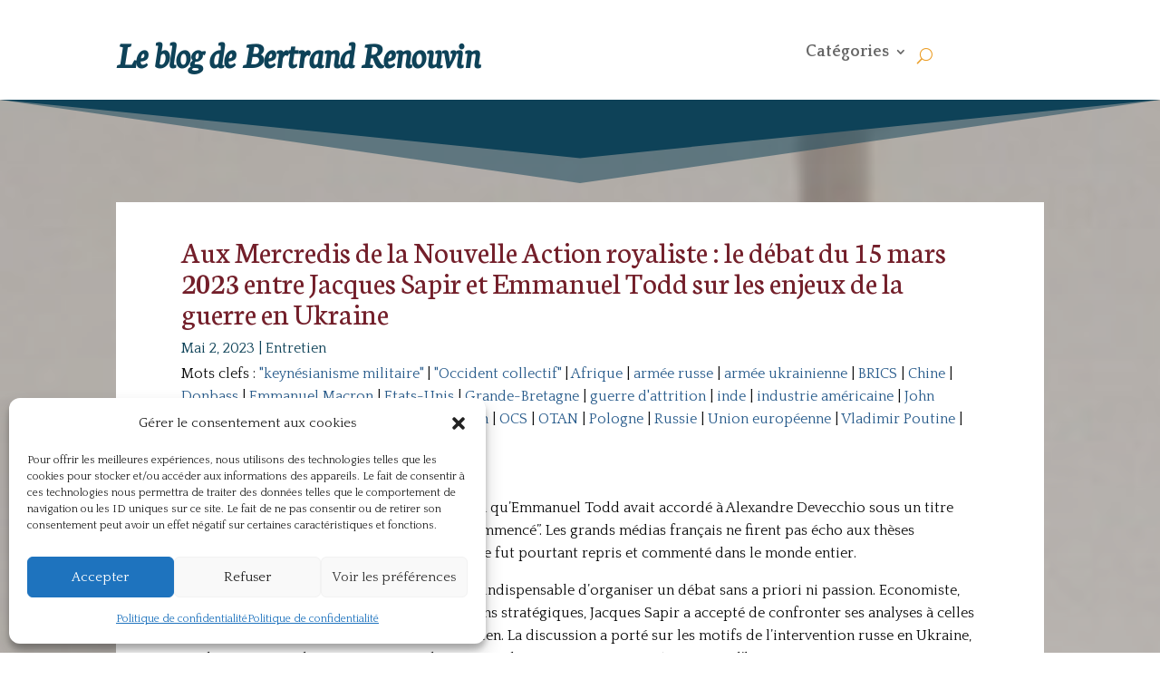

--- FILE ---
content_type: text/css
request_url: https://www.bertrand-renouvin.fr/wp-content/et-cache/22956/et-core-unified-tb-12694-tb-12817-22956.min.css?ver=1767745533
body_size: 4275
content:
.et_pb_section_0_tb_header.et_pb_section{padding-top:21px;padding-bottom:9px}.et_pb_text_0_tb_header.et_pb_text{color:#0e4258!important}.et_pb_text_0_tb_header{font-family:'Neuton',Georgia,"Times New Roman",serif;font-weight:700;font-style:italic;font-size:40px}.et_pb_menu_0_tb_header.et_pb_menu ul li a{font-weight:600;font-size:18px;line-height:1.2em}.et_pb_menu_0_tb_header.et_pb_menu ul li.current-menu-item a{color:#295c8c!important}.et_pb_menu_0_tb_header.et_pb_menu .nav li ul,.et_pb_menu_0_tb_header.et_pb_menu .et_mobile_menu,.et_pb_menu_0_tb_header.et_pb_menu .et_mobile_menu ul{background-color:#ffffff!important}.et_pb_menu_0_tb_header .et_pb_menu_inner_container>.et_pb_menu__logo-wrap,.et_pb_menu_0_tb_header .et_pb_menu__logo-slot{width:auto;max-width:100%}.et_pb_menu_0_tb_header .et_pb_menu_inner_container>.et_pb_menu__logo-wrap .et_pb_menu__logo img,.et_pb_menu_0_tb_header .et_pb_menu__logo-slot .et_pb_menu__logo-wrap img{height:auto;max-height:none}.et_pb_menu_0_tb_header .mobile_nav .mobile_menu_bar:before,.et_pb_menu_0_tb_header .et_pb_menu__icon.et_pb_menu__cart-button{color:#7EBEC5}.et_pb_menu_0_tb_header .et_pb_menu__icon.et_pb_menu__search-button,.et_pb_menu_0_tb_header .et_pb_menu__icon.et_pb_menu__close-search-button{color:#eb9d25}@media only screen and (max-width:980px){.et_pb_section_0_tb_header.et_pb_section{padding-top:21px;padding-bottom:9px}.et_pb_text_0_tb_header{font-size:41px}}@media only screen and (max-width:767px){.et_pb_section_0_tb_header.et_pb_section{padding-top:0px;padding-bottom:0px}.et_pb_text_0_tb_header{font-size:18px}}div.et_pb_section.et_pb_section_0_tb_body{background-image:linear-gradient(180deg,rgba(255,255,255,0.45) 0%,#ffffff 100%),url(https://www.bertrand-renouvin.fr/wp-content/uploads/2022/04/Grand_Trianon_Galerie_des_Cotelle_2-scaled.jpg)!important}.et_pb_section_0_tb_body.et_pb_section{padding-top:113px;padding-bottom:6px}.et_pb_section_0_tb_body.section_has_divider.et_pb_top_divider .et_pb_top_inside_divider{background-image:url([data-uri]);background-size:100% 92px;top:0;height:92px;z-index:1;transform:scale(1,1)}.et_pb_row_0_tb_body,.et_pb_row_1_tb_body,.et_pb_row_2_tb_body{background-color:#FFFFFF}.et_pb_row_0_tb_body.et_pb_row{padding-top:37px!important;padding-bottom:7px!important;padding-top:37px;padding-bottom:7px}.et_pb_post_title_0_tb_body .et_pb_title_container .et_pb_title_meta_container,.et_pb_post_title_0_tb_body .et_pb_title_container .et_pb_title_meta_container a{color:#0e4258!important}.et_pb_section .et_pb_post_title_0_tb_body.et_pb_post_title{margin-bottom:3px!important}.et_pb_post_title_0_tb_body,.et_pb_text_0_tb_body{width:86%}.et_pb_row_1_tb_body.et_pb_row{padding-top:0px!important;padding-top:0px}.et_pb_post_content_0_tb_body{padding-top:0px;margin-top:0px;width:86%}.et_pb_comments_0_tb_body{width:90%}body #page-container .et_pb_section .et_pb_comments_0_tb_body.et_pb_comments_module .et_pb_button{color:#295c8c!important;font-size:16px}body #page-container .et_pb_section .et_pb_comments_0_tb_body.et_pb_comments_module .et_pb_button:after{font-size:1.6em}body.et_button_custom_icon #page-container .et_pb_comments_0_tb_body.et_pb_comments_module .et_pb_button:after{font-size:16px}.et_pb_section .et_pb_post_title_0_tb_body.et_pb_post_title.et_pb_module,.et_pb_text_0_tb_body.et_pb_module,.et_pb_post_content_0_tb_body.et_pb_module,.et_pb_comments_0_tb_body.et_pb_module{margin-left:auto!important;margin-right:auto!important}@media only screen and (max-width:980px){body #page-container .et_pb_section .et_pb_comments_0_tb_body.et_pb_comments_module .et_pb_button:after{display:inline-block;opacity:0}body #page-container .et_pb_section .et_pb_comments_0_tb_body.et_pb_comments_module .et_pb_button:hover:after{opacity:1}}@media only screen and (max-width:767px){body #page-container .et_pb_section .et_pb_comments_0_tb_body.et_pb_comments_module .et_pb_button:after{display:inline-block;opacity:0}body #page-container .et_pb_section .et_pb_comments_0_tb_body.et_pb_comments_module .et_pb_button:hover:after{opacity:1}}